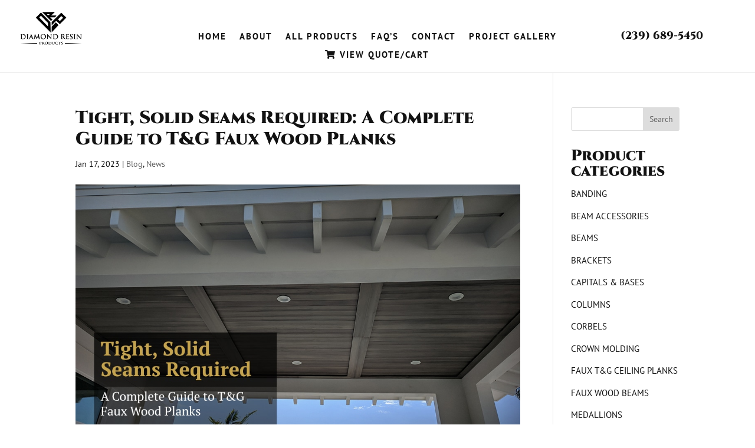

--- FILE ---
content_type: application/javascript; charset=UTF-8
request_url: https://www.diamondresinproducts.com/cdn-cgi/challenge-platform/scripts/jsd/main.js
body_size: 9972
content:
window._cf_chl_opt={AKGCx8:'b'};~function(f6,rQ,rF,rn,rG,rl,ri,rB,f0,f1){f6=A,function(f,W,fO,f5,V,J){for(fO={f:512,W:622,V:619,J:529,U:664,d:584,N:516,s:648,h:438,j:427,g:596},f5=A,V=f();!![];)try{if(J=parseInt(f5(fO.f))/1+-parseInt(f5(fO.W))/2*(-parseInt(f5(fO.V))/3)+parseInt(f5(fO.J))/4*(parseInt(f5(fO.U))/5)+parseInt(f5(fO.d))/6+parseInt(f5(fO.N))/7*(-parseInt(f5(fO.s))/8)+parseInt(f5(fO.h))/9+-parseInt(f5(fO.j))/10*(parseInt(f5(fO.g))/11),J===W)break;else V.push(V.shift())}catch(U){V.push(V.shift())}}(S,781512),rQ=this||self,rF=rQ[f6(590)],rn=null,rG=rH(),rl=function(V8,V7,V6,WT,WB,WH,We,fd,W,V,J,U){return V8={f:587,W:679,V:662,J:509,U:675,d:621,N:474,s:535,h:482},V7={f:432,W:607,V:599,J:453,U:599,d:661,N:444,s:467,h:570,j:458,g:461,Y:498,L:532,k:444,a:552,b:547,K:580,o:501,E:599,y:450,v:532,M:636,R:450},V6={f:522,W:544,V:548,J:563,U:642,d:439,N:532,s:613,h:439,j:638,g:532,Y:431,L:609,k:608,a:532,b:642,K:472,o:655,E:532,y:599},WT={f:551},WB={f:635,W:555,V:602,J:468,U:426,d:511,N:445,s:547,h:563,j:450,g:523,Y:557,L:652,k:557,a:557,b:680,K:538,o:656,E:439,y:498,v:560,M:532,R:439,c:607,Q:444,F:624,n:532,P:432,O:653,Z:616,X:566,z:498,D:639,I:580,e:439,H:532,G:532,x:580,l:439,i:548,B:599,T:578,m:444,C:445,S0:599,S1:557,S2:439,S3:623,S4:489,S5:643,S6:470,S7:635,S8:479,S9:559,SS:561,Sp:514,SA:555,Sq:424,Sr:659,Sf:475,SW:533,SV:413,SJ:430,SU:650,Su:559,Sd:660,SN:559,Ss:660,Sh:485,Sj:429,Sg:615,SY:428,SL:473,Sk:508,St:420,Sa:421,Sb:482,Sw:439,SK:607,So:630,SE:453,Sy:685,Sv:658,SM:497,SR:556,Sc:630,SQ:532,SF:599,Sn:498,SP:471,SO:532,SZ:502,SX:418,Sz:681,SD:511,SI:532,Se:501},WH={f:560},We={f:679,W:450},fd=f6,W={'YLiRp':function(d,N){return N==d},'TyQmW':function(d,N){return d(N)},'hEzXg':function(d,N){return d&N},'GumJd':function(d,N){return d-N},'BdJjm':fd(V8.f),'EMkaT':fd(V8.W),'cqAmC':function(d,N){return N==d},'NmWrW':function(d,N){return d<N},'HODyS':function(d,N){return d===N},'zfeSj':function(d,N){return d<N},'ItYJQ':function(d,N){return d>N},'cHSbi':function(d,N){return d(N)},'PfEEn':function(d,N){return N!==d},'gQGVS':fd(V8.V),'AQWvL':fd(V8.J),'oqhpj':function(d,N){return d|N},'WQbiW':function(d,N){return N==d},'DkqTJ':function(d,N){return d<<N},'tgUjo':function(d,N){return d===N},'DEkzV':fd(V8.U),'hrbHw':fd(V8.d),'obCyX':function(d,N){return d-N},'isiIf':function(d,N){return d(N)},'qavfh':function(d,N){return N==d},'AzRlC':function(d,N){return d-N},'VBOiM':function(d,N){return d>N},'aeZDe':function(d,N){return d<<N},'HtZXF':function(d,N){return d-N},'lXhNA':function(d,N){return N==d},'sJGXt':fd(V8.N),'bOqeJ':function(d,N){return d>N},'dEaAG':function(d,N){return N!=d},'rmwwZ':function(d,N){return N==d},'DJDrS':function(d,N){return N*d},'mfJAe':function(d,N){return d(N)},'pNfnL':function(d,N){return N*d},'aPHvJ':function(d,N){return N*d},'yrZLJ':function(d,N){return d+N}},V=String[fd(V8.s)],J={'h':function(d,fN){return fN=fd,W[fN(WH.f)](null,d)?'':J.g(d,6,function(N,fs){return fs=fN,fs(We.f)[fs(We.W)](N)})},'g':function(N,s,j,fh,Y,L,K,o,E,y,M,R,Q,F,P,O,Z,x,i,B,T,C,S0,X,z,D,Wi){if(fh=fd,Y={},Y[fh(WB.f)]=function(I,H){return I+H},Y[fh(WB.W)]=W[fh(WB.V)],Y[fh(WB.J)]=W[fh(WB.U)],Y[fh(WB.d)]=function(I,H){return H==I},L=Y,W[fh(WB.N)](null,N))return'';for(o={},E={},y='',M=2,R=3,Q=2,F=[],P=0,O=0,Z=0;W[fh(WB.s)](Z,N[fh(WB.h)]);Z+=1)if(X=N[fh(WB.j)](Z),Object[fh(WB.g)][fh(WB.Y)][fh(WB.L)](o,X)||(o[X]=R++,E[X]=!0),z=y+X,Object[fh(WB.g)][fh(WB.k)][fh(WB.L)](o,z))y=z;else{if(Object[fh(WB.g)][fh(WB.a)][fh(WB.L)](E,y)){if(W[fh(WB.b)](fh(WB.K),fh(WB.o)))return'i';else{if(256>y[fh(WB.E)](0)){for(K=0;W[fh(WB.y)](K,Q);P<<=1,W[fh(WB.v)](O,s-1)?(O=0,F[fh(WB.M)](j(P)),P=0):O++,K++);for(D=y[fh(WB.R)](0),K=0;W[fh(WB.c)](8,K);P=P<<1|W[fh(WB.Q)](D,1),O==W[fh(WB.F)](s,1)?(O=0,F[fh(WB.n)](W[fh(WB.P)](j,P)),P=0):O++,D>>=1,K++);}else if(W[fh(WB.O)](W[fh(WB.Z)],W[fh(WB.X)])){for(D=1,K=0;W[fh(WB.z)](K,Q);P=W[fh(WB.D)](P<<1,D),s-1==O?(O=0,F[fh(WB.M)](W[fh(WB.I)](j,P)),P=0):O++,D=0,K++);for(D=y[fh(WB.e)](0),K=0;16>K;P=1.96&D|P<<1,s-1==O?(O=0,F[fh(WB.H)](j(P)),P=0):O++,D>>=1,K++);}else{for(Q=1,H=0;G<x;i=T|B<<1.56,C-1==X?(S0=0,S1[fh(WB.G)](W[fh(WB.x)](S2,S3)),S4=0):S5++,S6=0,j++);for(S7=S8[fh(WB.l)](0),S9=0;16>SS;SA=Sq<<1.16|W[fh(WB.Q)](Sr,1),Sf==W[fh(WB.F)](SW,1)?(SV=0,SJ[fh(WB.n)](W[fh(WB.x)](SU,Su)),Sd=0):SN++,Ss>>=1,Sp++);}M--,W[fh(WB.i)](0,M)&&(M=Math[fh(WB.B)](2,Q),Q++),delete E[y]}}else for(D=o[y],K=0;K<Q;P=W[fh(WB.T)](P,1)|W[fh(WB.m)](D,1),O==s-1?(O=0,F[fh(WB.H)](j(P)),P=0):O++,D>>=1,K++);y=(M--,W[fh(WB.C)](0,M)&&(M=Math[fh(WB.S0)](2,Q),Q++),o[z]=R++,String(X))}if(''!==y){if(Object[fh(WB.g)][fh(WB.S1)][fh(WB.L)](E,y)){if(256>y[fh(WB.S2)](0)){if(W[fh(WB.S3)](W[fh(WB.S4)],W[fh(WB.S5)]))x=s[fh(WB.S6)],i=L[fh(WB.S7)](fh(WB.S8)+Y[fh(WB.S9)][fh(WB.SS)]+fh(WB.Sp)+x.r,L[fh(WB.SA)]),B=new L[(fh(WB.Sq))](),B[fh(WB.Sr)](fh(WB.Sf),i),B[fh(WB.SW)]=2500,B[fh(WB.SV)]=function(){},T={},T[fh(WB.SJ)]=Z[fh(WB.S9)][fh(WB.SJ)],T[fh(WB.SU)]=P[fh(WB.Su)][fh(WB.SU)],T[fh(WB.Sd)]=O[fh(WB.SN)][fh(WB.Ss)],T[fh(WB.Sh)]=K[fh(WB.Su)][fh(WB.Sj)],T[fh(WB.Sg)]=o,C=T,S0={},S0[fh(WB.SY)]=y,S0[fh(WB.SL)]=C,S0[fh(WB.Sk)]=fh(WB.St),B[fh(WB.Sa)](E[fh(WB.Sb)](S0));else{for(K=0;K<Q;P<<=1,W[fh(WB.C)](O,W[fh(WB.F)](s,1))?(O=0,F[fh(WB.M)](j(P)),P=0):O++,K++);for(D=y[fh(WB.Sw)](0),K=0;W[fh(WB.SK)](8,K);P=P<<1|D&1,O==W[fh(WB.So)](s,1)?(O=0,F[fh(WB.G)](W[fh(WB.SE)](j,P)),P=0):O++,D>>=1,K++);}}else{for(D=1,K=0;K<Q;P=D|P<<1,W[fh(WB.Sy)](O,W[fh(WB.Sv)](s,1))?(O=0,F[fh(WB.M)](j(P)),P=0):O++,D=0,K++);for(D=y[fh(WB.l)](0),K=0;W[fh(WB.SM)](16,K);P=W[fh(WB.SR)](P,1)|1.09&D,O==W[fh(WB.Sc)](s,1)?(O=0,F[fh(WB.SQ)](j(P)),P=0):O++,D>>=1,K++);}M--,M==0&&(M=Math[fh(WB.SF)](2,Q),Q++),delete E[y]}else for(D=o[y],K=0;W[fh(WB.Sn)](K,Q);P=W[fh(WB.T)](P,1)|D&1.36,O==W[fh(WB.SP)](s,1)?(O=0,F[fh(WB.SO)](j(P)),P=0):O++,D>>=1,K++);M--,M==0&&Q++}for(D=2,K=0;W[fh(WB.Sn)](K,Q);P=P<<1.6|W[fh(WB.m)](D,1),W[fh(WB.SZ)](O,s-1)?(O=0,F[fh(WB.SQ)](j(P)),P=0):O++,D>>=1,K++);for(;;)if(P<<=1,s-1==O){if(W[fh(WB.SX)]===fh(WB.Sz))return Wi={f:468,W:450},L[fh(WB.SD)](null,J)?'':U.g(D,6,function(i,fj){return fj=fh,L[fj(Wi.f)][fj(Wi.W)](i)});else{F[fh(WB.SI)](j(P));break}}else O++;return F[fh(WB.Se)]('')},'j':function(d,V5,fY,N,h){if(V5={f:439},fY=fd,N={'bHyfh':function(s,h,fg){return fg=A,W[fg(WT.f)](s,h)},'OKGpP':function(s,h){return s(h)},'ayaci':function(s,h){return s==h},'MVGnD':function(s,h){return s(h)},'djkTj':function(s,h){return s<<h},'vcEDg':function(s,h){return s-h},'XobRb':function(s,h){return s|h},'QQJjT':function(s,h){return s&h}},fY(V6.f)!==fY(V6.W))return W[fY(V6.V)](null,d)?'':''==d?null:J.i(d[fY(V6.J)],32768,function(s,fL){return fL=fY,d[fL(V5.f)](s)});else{if(N[fY(V6.U)](256,Su[fY(V6.d)](0))){for(pN=0;ps<ph;pg<<=1,pY==pL-1?(pk=0,pt[fY(V6.N)](N[fY(V6.s)](pa,pb)),pw=0):pK++,pj++);for(h=po[fY(V6.h)](0),pE=0;8>py;pM=1.95&h|pR<<1.32,N[fY(V6.j)](pc,pQ-1)?(pF=0,pn[fY(V6.g)](N[fY(V6.Y)](pP,pO)),pZ=0):pX++,h>>=1,pv++);}else{for(h=1,pz=0;pD<pI;pH=N[fY(V6.L)](pG,1)|h,px==N[fY(V6.k)](pl,1)?(pi=0,pB[fY(V6.a)](pT(pm)),pC=0):A0++,h=0,pe++);for(h=A1[fY(V6.h)](0),A2=0;N[fY(V6.b)](16,A3);A5=N[fY(V6.K)](N[fY(V6.L)](A6,1),N[fY(V6.o)](h,1)),A8-1==A7?(A9=0,AS[fY(V6.E)](Ap(AA)),Aq=0):Ar++,h>>=1,A4++);}pr--,0==pf&&(pW=pV[fY(V6.y)](2,pJ),pU++),delete pu[pd]}},'i':function(N,s,j,fk,Y,L,K,o,E,y,M,R,Q,F,P,O,X,Z){for(fk=fd,Y=[],L=4,K=4,o=3,E=[],R=W[fk(V7.f)](j,0),Q=s,F=1,y=0;W[fk(V7.W)](3,y);Y[y]=y,y+=1);for(P=0,O=Math[fk(V7.V)](2,2),M=1;O!=M;Z=R&Q,Q>>=1,Q==0&&(Q=s,R=W[fk(V7.J)](j,F++)),P|=(0<Z?1:0)*M,M<<=1);switch(P){case 0:for(P=0,O=Math[fk(V7.U)](2,8),M=1;W[fk(V7.d)](M,O);Z=W[fk(V7.N)](R,Q),Q>>=1,W[fk(V7.s)](0,Q)&&(Q=s,R=j(F++)),P|=W[fk(V7.h)](0<Z?1:0,M),M<<=1);X=W[fk(V7.j)](V,P);break;case 1:for(P=0,O=Math[fk(V7.U)](2,16),M=1;M!=O;Z=R&Q,Q>>=1,Q==0&&(Q=s,R=j(F++)),P|=W[fk(V7.g)](W[fk(V7.Y)](0,Z)?1:0,M),M<<=1);X=V(P);break;case 2:return''}for(y=Y[3]=X,E[fk(V7.L)](X);;){if(F>N)return'';for(P=0,O=Math[fk(V7.U)](2,o),M=1;O!=M;Z=W[fk(V7.k)](R,Q),Q>>=1,0==Q&&(Q=s,R=j(F++)),P|=W[fk(V7.a)](W[fk(V7.b)](0,Z)?1:0,M),M<<=1);switch(X=P){case 0:for(P=0,O=Math[fk(V7.V)](2,8),M=1;M!=O;Z=Q&R,Q>>=1,0==Q&&(Q=s,R=j(F++)),P|=(0<Z?1:0)*M,M<<=1);Y[K++]=V(P),X=K-1,L--;break;case 1:for(P=0,O=Math[fk(V7.V)](2,16),M=1;O!=M;Z=R&Q,Q>>=1,Q==0&&(Q=s,R=j(F++)),P|=M*(0<Z?1:0),M<<=1);Y[K++]=W[fk(V7.K)](V,P),X=K-1,L--;break;case 2:return E[fk(V7.o)]('')}if(L==0&&(L=Math[fk(V7.E)](2,o),o++),Y[X])X=Y[X];else if(K===X)X=y+y[fk(V7.y)](0);else return null;E[fk(V7.v)](X),Y[K++]=W[fk(V7.M)](y,X[fk(V7.R)](0)),L--,y=X,0==L&&(L=Math[fk(V7.V)](2,o),o++)}}},U={},U[fd(V8.h)]=J.h,U}(),ri={},ri[f6(600)]='o',ri[f6(480)]='s',ri[f6(435)]='u',ri[f6(677)]='z',ri[f6(666)]='n',ri[f6(676)]='I',ri[f6(433)]='b',rB=ri,rQ[f6(506)]=function(W,V,J,U,Vw,Vb,Va,fK,N,h,j,g,Y,L,K){if(Vw={f:537,W:663,V:617,J:441,U:663,d:617,N:434,s:513,h:534,j:434,g:513,Y:534,L:634,k:611,a:563,b:437,K:564,o:483,E:644},Vb={f:601,W:563,V:651,J:481,U:644},Va={f:523,W:557,V:652,J:532},fK=f6,N={'akkQG':function(o,E){return o===E},'SefGo':function(o,E){return o+E},'llYWE':function(o,E){return o===E},'sjifg':function(o,E){return o(E)}},N[fK(Vw.f)](null,V)||V===void 0)return U;for(h=rC(V),W[fK(Vw.W)][fK(Vw.V)]&&(h=h[fK(Vw.J)](W[fK(Vw.U)][fK(Vw.d)](V))),h=W[fK(Vw.N)][fK(Vw.s)]&&W[fK(Vw.h)]?W[fK(Vw.j)][fK(Vw.g)](new W[(fK(Vw.Y))](h)):function(o,fo,E){for(fo=fK,o[fo(Vb.f)](),E=0;E<o[fo(Vb.W)];N[fo(Vb.V)](o[E],o[E+1])?o[fo(Vb.J)](N[fo(Vb.U)](E,1),1):E+=1);return o}(h),j='nAsAaAb'.split('A'),j=j[fK(Vw.L)][fK(Vw.k)](j),g=0;g<h[fK(Vw.a)];Y=h[g],L=rm(W,V,Y),N[fK(Vw.b)](j,L)?(K='s'===L&&!W[fK(Vw.K)](V[Y]),fK(Vw.o)===N[fK(Vw.E)](J,Y)?s(J+Y,L):K||s(J+Y,V[Y])):s(J+Y,L),g++);return U;function s(o,E,fw){fw=A,Object[fw(Va.f)][fw(Va.W)][fw(Va.V)](U,E)||(U[E]=[]),U[E][fw(Va.J)](o)}},f0=f6(455)[f6(594)](';'),f1=f0[f6(634)][f6(611)](f0),rQ[f6(641)]=function(V,J,Vy,fE,U,N,s,h,Vo,j,g){for(Vy={f:414,W:533,V:448,J:575,U:588,d:417,N:542,s:673,h:563,j:448,g:575,Y:533,L:413,k:563,a:541,b:532,K:674},fE=f6,U={},U[fE(Vy.f)]=fE(Vy.W),U[fE(Vy.V)]=function(Y,L){return L===Y},U[fE(Vy.J)]=fE(Vy.U),U[fE(Vy.d)]=fE(Vy.N),N=U,s=Object[fE(Vy.s)](J),h=0;h<s[fE(Vy.h)];h++)if(N[fE(Vy.j)](N[fE(Vy.g)],N[fE(Vy.d)]))Vo={f:414},J[fE(Vy.Y)]=5e3,U[fE(Vy.L)]=function(fy){fy=fE,N(N[fy(Vo.f)])};else if(j=s[h],'f'===j&&(j='N'),V[j]){for(g=0;g<J[s[h]][fE(Vy.k)];N[fE(Vy.j)](-1,V[j][fE(Vy.a)](J[s[h]][g]))&&(f1(J[s[h]][g])||V[j][fE(Vy.b)]('o.'+J[s[h]][g])),g++);}else V[j]=J[s[h]][fE(Vy.K)](function(L){return'o.'+L})},f3();function f3(Ve,VI,Vz,VX,fM,f,W,V,J,U,N){if(Ve={f:671,W:646,V:465,J:593,U:470,d:503,N:646,s:493,h:493,j:527,g:620,Y:593,L:629,k:629,a:567,b:441,K:673,o:454},VI={f:503,W:672,V:521,J:465,U:436,d:629,N:568},Vz={f:646,W:603,V:612},VX={f:589,W:589,V:678,J:484,U:503,d:631,N:629},fM=f6,f={'BoWCJ':fM(Ve.f),'OhLsy':function(d){return d()},'GYGpT':function(d){return d()},'rWVPJ':function(d,N){return d(N)},'PIJVz':function(d,N){return d(N)},'qLSxq':fM(Ve.W),'gSaGq':function(d,N){return d===N},'rqSOF':fM(Ve.V),'yYafb':function(d,N){return d!==N},'yJPlD':fM(Ve.J)},W=rQ[fM(Ve.U)],!W)return;if(!rI())return;if(V=![],J=function(VO,fc,d){if(VO={f:520},fc=fM,d={'OAwpJ':function(N,fR){return fR=A,f[fR(VO.f)](N)},'UvtJU':function(N,s){return s!==N},'RaOmF':fc(Vz.f)},!V){if(V=!![],!f[fc(Vz.W)](rI))return;f[fc(Vz.V)](rP,function(N,fQ){fQ=fc,f[fQ(VX.f)]===f[fQ(VX.W)]?f4(W,N):(d[fQ(VX.V)](d),d[fQ(VX.J)](N[fQ(VX.U)],d[fQ(VX.d)])&&(g[fQ(VX.N)]=Y,L()))})}},rF[fM(Ve.d)]!==fM(Ve.N))J();else if(rQ[fM(Ve.s)])rF[fM(Ve.h)](fM(Ve.j),J);else if(f[fM(Ve.g)]===fM(Ve.Y))U=rF[fM(Ve.L)]||function(){},rF[fM(Ve.k)]=function(fF){fF=fM,U(),rF[fF(VI.f)]!==f[fF(VI.W)]&&(f[fF(VI.V)](fF(VI.J),f[fF(VI.U)])?(rF[fF(VI.d)]=U,J()):f[fF(VI.N)](V,J))};else{for(N=[];f[fM(Ve.a)](null,N);N=N[fM(Ve.b)](s[fM(Ve.K)](h)),j=g[fM(Ve.o)](Y));return N}}function rD(W1,fq,f){return W1={f:470,W:515},fq=f6,f=rQ[fq(W1.f)],Math[fq(W1.W)](+atob(f.t))}function A(p,q,r,f){return p=p-413,r=S(),f=r[p],f}function S(Vi){return Vi='VBOiM,zfeSj,TZqyE,xhr-error,join,lXhNA,readyState,AdeF3,xQpPp,pRIb1,HoGut,source,UADMz,gNDhi,zEIVX,830446BzvCHY,from,/b/ov1/0.7802918928866676:1769444822:szrgO_0IlLUZ6X1b_ZDOPV8_UkMZFbPgCh-xNZ8sIrM/,floor,10280417BdJEJe,qdKXH,tabIndex,SeoOF,OhLsy,gSaGq,JhZwG,prototype,yogcH,error on cf_chl_props,api,DOMContentLoaded,LIcEM,4828448lYaDJA,randomUUID,bFuAn,push,timeout,Set,fromCharCode,ytWQC,llYWE,WxLaA,lwMLl,FpyAY,indexOf,TfRTf,kzAuh,iUmvD,IKlZw,catch,NmWrW,WQbiW,aXBYy,yJmZE,bOqeJ,aPHvJ,cloudflare-invisible,eFVtb,iNFtj,aeZDe,hasOwnProperty,0|4|3|1|2,_cf_chl_opt,YLiRp,AKGCx8,lgdlI,length,isNaN,uLJsu,AQWvL,yYafb,PIJVz,codqr,DJDrS,display: none,QONxW,tpnTf,OeWlm,suREP,now,iframe,DkqTJ,oIIWN,TyQmW,AXAvt,onerror,onload,4390122vMCtGc,ZKJmd,pjCYB,/invisible/jsd,YxgCR,BoWCJ,document,mgYXI,Puuce,diKiX,split,YltQx,13915cUiIOX,DgkOY,http-code:,pow,object,sort,BdJjm,GYGpT,lIHMe,dYWaT,ERIeX,ItYJQ,vcEDg,djkTj,OJBPf,bind,rWVPJ,OKGpP,hkVGc,JBxy9,gQGVS,getOwnPropertyNames,href,24411lqlQyQ,yJPlD,XyqhA,332JiuDqj,tgUjo,GumJd,Function,TYlZ6,postMessage,SyiAU,onreadystatechange,obCyX,RaOmF,style,createElement,includes,fimFu,yrZLJ,wjZSl,ayaci,oqhpj,/jsd/oneshot/d251aa49a8a3/0.7802918928866676:1769444822:szrgO_0IlLUZ6X1b_ZDOPV8_UkMZFbPgCh-xNZ8sIrM/,rxvNi8,bHyfh,hrbHw,SefGo,[native code],loading,removeChild,8iMHrjY,contentWindow,SSTpq3,akkQG,call,PfEEn,qgWwo,QQJjT,vfiWJ,nhUqO,AzRlC,open,LRmiB4,dEaAG,lfgXH,Object,5HMWmgn,nXvee,number,error,Tvfek,ufDfb,random,gNPBI,qLSxq,keys,map,BkeQK,bigint,symbol,OAwpJ,IqC+HD1mwbU9N4z2$BXscurGA5FM6edRpvPij-xlJt7nTfSK0QyZWa8kV3hLoEgOY,HODyS,gXiEa,mRHjC,event,parent,qavfh,ontimeout,ojQQK,function,UGoKD,PbKud,sJGXt,success,jsd,send,GAOtI,body,XMLHttpRequest,eQLNq,EMkaT,21650QgEQec,errorInfoObject,aUjz8,CnwA5,MVGnD,cHSbi,boolean,Array,undefined,rqSOF,sjifg,7819929Jznfvc,charCodeAt,WdZFz,concat,tldQG,FSkte,hEzXg,cqAmC,wQOpf,yNBhw,hwLXD,clientInformation,charAt,stringify,qeItN,isiIf,getPrototypeOf,_cf_chl_opt;JJgc4;PJAn2;kJOnV9;IWJi4;OHeaY1;DqMg0;FKmRv9;LpvFx1;cAdz2;PqBHf2;nFZCC5;ddwW5;pRIb1;rxvNi8;RrrrA2;erHi9,toString,yhPnW,mfJAe,hZWUz,isArray,pNfnL,RBcDx,rpRmu,navigator,OcHAE,enHPc,rmwwZ,iwgqm,contentDocument,__CF$cv$params,HtZXF,XobRb,chctx,PtyIZ,POST,location,status,sid,/cdn-cgi/challenge-platform/h/,string,splice,wiirjmqWd,d.cookie,UvtJU,pkLOA2,detail,appendChild,LiZbw,DEkzV,gXbvv,kvLwl,BfsMg,addEventListener,VAijP,log,ZqkSn'.split(','),S=function(){return Vi},S()}function rz(W,W0,fA,V,J){return W0={f:668,W:670},fA=f6,V={},V[fA(W0.f)]=function(U,d){return U<d},J=V,J[fA(W0.f)](Math[fA(W0.W)](),W)}function rC(f,Vg,fb,W){for(Vg={f:441,W:673,V:454},fb=f6,W=[];null!==f;W=W[fb(Vg.f)](Object[fb(Vg.W)](f)),f=Object[fb(Vg.V)](f));return W}function rP(f,fz,fX,f7,W,V){fz={f:415,W:525},fX={f:592,W:510},f7=f6,W={'Puuce':f7(fz.f),'gNDhi':function(J){return J()}},V=f2(),re(V.r,function(J,f8){f8=f7,typeof f===W[f8(fX.f)]&&f(J),W[f8(fX.W)](rX)}),V.e&&rx(f7(fz.W),V.e)}function rO(fe,f9,f,W,V,U){return fe={f:491,W:470,V:666,J:442,U:443,d:499,N:470,s:515,h:422},f9=f6,f={'GAOtI':function(J,U){return J(U)},'tldQG':function(J,U){return J<U},'TZqyE':f9(fe.f)},W=rQ[f9(fe.W)],!W?null:(V=W.i,typeof V!==f9(fe.V)||f[f9(fe.J)](V,30))?f9(fe.U)===f[f9(fe.d)]?(U=J[f9(fe.N)],U[f9(fe.s)](+f[f9(fe.h)](d,U.t))):null:V}function f4(J,U,Vl,fn,d,N,Vx,Y,s,h){if(Vl={f:574,W:517,V:462,J:507,U:591,d:605,N:419,s:539,h:553,j:669,g:667,Y:526,L:517,k:629,a:605,b:508,K:553,o:478,E:683,y:605,v:684,M:627,R:539,c:683,Q:669,F:486,n:627},fn=f6,d={},d[fn(Vl.f)]=function(j,g){return j!==g},d[fn(Vl.W)]=fn(Vl.V),d[fn(Vl.J)]=fn(Vl.U),d[fn(Vl.d)]=fn(Vl.N),d[fn(Vl.s)]=fn(Vl.h),d[fn(Vl.j)]=fn(Vl.g),N=d,!J[fn(Vl.Y)]){if(N[fn(Vl.L)]!==N[fn(Vl.J)])return;else Vx={f:574,W:503,V:646,J:629},Y=d[fn(Vl.k)]||function(){},N[fn(Vl.k)]=function(fP){fP=fn,Y(),N[fP(Vx.f)](Y[fP(Vx.W)],fP(Vx.V))&&(k[fP(Vx.J)]=Y,a())}}U===N[fn(Vl.a)]?(s={},s[fn(Vl.b)]=fn(Vl.K),s[fn(Vl.o)]=J.r,s[fn(Vl.E)]=N[fn(Vl.y)],rQ[fn(Vl.v)][fn(Vl.M)](s,'*')):(h={},h[fn(Vl.b)]=N[fn(Vl.R)],h[fn(Vl.o)]=J.r,h[fn(Vl.c)]=N[fn(Vl.Q)],h[fn(Vl.F)]=U,rQ[fn(Vl.v)][fn(Vl.n)](h,'*'))}function rZ(){return rO()!==null}function rT(W,V,VS,ft,J,U){return VS={f:549,W:528,V:645,J:549,U:625,d:523,N:456,s:652,h:541},ft=f6,J={},J[ft(VS.f)]=function(d,N){return d instanceof N},J[ft(VS.W)]=ft(VS.V),U=J,U[ft(VS.J)](V,W[ft(VS.U)])&&0<W[ft(VS.U)][ft(VS.d)][ft(VS.N)][ft(VS.s)](V)[ft(VS.h)](U[ft(VS.W)])}function rm(W,V,J,Vj,fa,U,N,j,g,Y,s){U=(Vj={f:600,W:415,V:565,J:628,U:558,d:594,N:523,s:557,h:652,j:439,g:425,Y:573,L:532,k:585,a:457,b:550,K:532,o:532,E:610,y:599,v:654,M:416,R:545,c:532,Q:599,F:446,n:440,P:545,O:546,Z:434,X:460,z:543,D:543,I:586,e:614,H:490},fa=f6,{'eQLNq':function(h,j){return h<j},'tpnTf':function(h,j){return h-j},'ZKJmd':function(h,j){return h(j)},'yhPnW':function(h,j){return j|h},'yJmZE':function(h,j){return j==h},'OJBPf':function(h,j){return j|h},'qgWwo':function(h,j){return h|j},'UGoKD':function(h,j){return h&j},'IKlZw':function(h,j){return j==h},'wQOpf':function(h,j){return h==j},'WdZFz':fa(Vj.f),'kzAuh':function(h,j){return j===h},'pjCYB':function(h,j){return j===h},'hkVGc':fa(Vj.W),'gXbvv':function(h,j,g){return h(j,g)}});try{if(fa(Vj.V)!==fa(Vj.J))N=V[J];else for(j=fa(Vj.U)[fa(Vj.d)]('|'),g=0;!![];){switch(j[g++]){case'0':if(SI[fa(Vj.N)][fa(Vj.s)][fa(Vj.h)](Se,SH)){if(256>AN[fa(Vj.j)](0)){for(qh=0;U[fa(Vj.g)](qj,qg);qL<<=1,qk==U[fa(Vj.Y)](qt,1)?(qa=0,qb[fa(Vj.L)](U[fa(Vj.k)](qw,qK)),qo=0):qE++,qY++);for(Y=qy[fa(Vj.j)](0),qv=0;8>qM;qc=U[fa(Vj.a)](qQ<<1,Y&1),U[fa(Vj.b)](qF,qn-1)?(qP=0,qO[fa(Vj.K)](qZ(qX)),qz=0):qD++,Y>>=1,qR++);}else{for(Y=1,qI=0;qe<qH;qx=ql<<1|Y,qi==U[fa(Vj.Y)](qB,1)?(qT=0,qm[fa(Vj.o)](qC(r0)),r1=0):r2++,Y=0,qG++);for(Y=r3[fa(Vj.j)](0),r4=0;16>r5;r7=U[fa(Vj.E)](r8<<1,1&Y),U[fa(Vj.b)](r9,rS-1)?(rp=0,rA[fa(Vj.o)](rq(rr)),rf=0):rW++,Y>>=1,r6++);}qW--,0==qV&&(qJ=qU[fa(Vj.y)](2,qu),qd++),delete qN[qs]}else for(Y=pl[pi],pB=0;pT<pm;A0=U[fa(Vj.v)](A1<<1.89,U[fa(Vj.M)](Y,1)),U[fa(Vj.R)](A2,A3-1)?(A4=0,A5[fa(Vj.c)](A6(A7)),A8=0):A9++,Y>>=1,pC++);continue;case'1':AW[AV]=AJ++;continue;case'2':AU=Au(Ad);continue;case'3':Ap==0&&(AA=Aq[fa(Vj.Q)](2,Ar),Af++);continue;case'4':AS--;continue}break}}catch(j){return'i'}if(U[fa(Vj.F)](null,N))return N===void 0?'u':'x';if(U[fa(Vj.n)]==typeof N)try{if(U[fa(Vj.P)](fa(Vj.W),typeof N[fa(Vj.O)]))return N[fa(Vj.O)](function(){}),'p'}catch(g){}return W[fa(Vj.Z)][fa(Vj.X)](N)?'a':U[fa(Vj.z)](N,W[fa(Vj.Z)])?'D':U[fa(Vj.D)](!0,N)?'T':U[fa(Vj.I)](!1,N)?'F':(s=typeof N,U[fa(Vj.e)]==s?U[fa(Vj.H)](rT,W,N)?'N':'f':rB[s]||'?')}function rx(J,U,Wu,fu,d,N,s,h,j,g,Y,L,k){if(Wu={f:587,W:569,V:504,J:626,U:470,d:536,N:540,s:479,h:559,j:561,g:514,Y:531,L:424,k:659,a:475,b:533,K:413,o:430,E:430,y:650,v:559,M:650,R:660,c:660,Q:485,F:429,n:615,P:428,O:473,Z:508,X:420,z:421,D:482},fu=f6,d={'codqr':function(a,b){return a(b)},'ytWQC':function(a,b){return a+b},'FpyAY':function(a,b){return a+b},'bFuAn':fu(Wu.f)},!d[fu(Wu.W)](rz,0))return![];s=(N={},N[fu(Wu.V)]=J,N[fu(Wu.J)]=U,N);try{h=rQ[fu(Wu.U)],j=d[fu(Wu.d)](d[fu(Wu.N)](fu(Wu.s)+rQ[fu(Wu.h)][fu(Wu.j)]+fu(Wu.g),h.r),d[fu(Wu.Y)]),g=new rQ[(fu(Wu.L))](),g[fu(Wu.k)](fu(Wu.a),j),g[fu(Wu.b)]=2500,g[fu(Wu.K)]=function(){},Y={},Y[fu(Wu.o)]=rQ[fu(Wu.h)][fu(Wu.E)],Y[fu(Wu.y)]=rQ[fu(Wu.v)][fu(Wu.M)],Y[fu(Wu.R)]=rQ[fu(Wu.h)][fu(Wu.c)],Y[fu(Wu.Q)]=rQ[fu(Wu.v)][fu(Wu.F)],Y[fu(Wu.n)]=rG,L=Y,k={},k[fu(Wu.P)]=s,k[fu(Wu.O)]=L,k[fu(Wu.Z)]=fu(Wu.X),g[fu(Wu.z)](rl[fu(Wu.D)](k))}catch(a){}}function rX(fm,fT,fS,f,W){if(fm={f:492,W:595,V:637,J:665},fT={f:524,W:459,V:492,J:524,U:519},fS=f6,f={'hZWUz':fS(fm.f),'SeoOF':function(V){return V()},'YltQx':function(V){return V()},'wjZSl':function(V,J){return V(J)},'nXvee':function(V,J){return V*J}},W=f[fS(fm.W)](rO),null===W)return;rn=(rn&&f[fS(fm.V)](clearTimeout,rn),setTimeout(function(fp,V,J){if(fp=fS,V={},V[fp(fT.f)]=function(U,d){return U+d},J=V,f[fp(fT.W)]!==fp(fT.V))return J[fp(fT.J)]('o.',W);else f[fp(fT.U)](rP)},f[fS(fm.J)](W,1e3)))}function re(f,W,Wr,Wq,WS,W9,ff,V,J,U,d){Wr={f:533,W:475,V:470,J:495,U:559,d:424,N:659,s:581,h:488,j:466,g:479,Y:561,L:640,k:526,a:413,b:583,K:582,o:496,E:476,y:618,v:618,M:496,R:421,c:482,Q:451},Wq={f:572,W:606,V:494,J:505,U:682,d:500,N:625,s:523,h:456,j:652,g:541,Y:645},WS={f:477,W:463,V:419,J:601,U:563,d:481,N:597,s:488,h:598},W9={f:562},ff=f6,V={'lgdlI':ff(Wr.f),'DgkOY':function(N,s){return N(s)},'LiZbw':function(N,s){return N+s},'VAijP':function(N,s){return s!==N},'AXAvt':ff(Wr.W),'enHPc':function(N,s){return N+s},'ZqkSn':function(N){return N()}},J=rQ[ff(Wr.V)],console[ff(Wr.J)](rQ[ff(Wr.U)]),U=new rQ[(ff(Wr.d))](),U[ff(Wr.N)](V[ff(Wr.s)],V[ff(Wr.h)](V[ff(Wr.j)](ff(Wr.g)+rQ[ff(Wr.U)][ff(Wr.Y)],ff(Wr.L)),J.r)),J[ff(Wr.k)]&&(U[ff(Wr.f)]=5e3,U[ff(Wr.a)]=function(fW){fW=ff,W(V[fW(W9.f)])}),U[ff(Wr.b)]=function(fV,s){if(fV=ff,U[fV(WS.f)]>=200&&U[fV(WS.f)]<300){if(fV(WS.W)===fV(WS.W))W(fV(WS.V));else{for(N[fV(WS.J)](),s=0;s<s[fV(WS.U)];j[s+1]===h[s]?s[fV(WS.d)](s+1,1):s+=1);return Y}}else V[fV(WS.N)](W,V[fV(WS.s)](fV(WS.h),U[fV(WS.f)]))},U[ff(Wr.K)]=function(fJ,N,s){if(fJ=ff,N={},N[fJ(Wq.f)]=function(h,j){return h instanceof j},N[fJ(Wq.W)]=function(h,j){return h<j},s=N,V[fJ(Wq.V)](fJ(Wq.J),fJ(Wq.U)))W(fJ(Wq.d));else return s[fJ(Wq.f)](U,d[fJ(Wq.N)])&&s[fJ(Wq.W)](0,N[fJ(Wq.N)][fJ(Wq.s)][fJ(Wq.h)][fJ(Wq.j)](s)[fJ(Wq.g)](fJ(Wq.Y)))},d={'t':V[ff(Wr.o)](rD),'lhr':rF[ff(Wr.E)]&&rF[ff(Wr.E)][ff(Wr.y)]?rF[ff(Wr.E)][ff(Wr.v)]:'','api':J[ff(Wr.k)]?!![]:![],'c':V[ff(Wr.M)](rZ),'payload':f},U[ff(Wr.R)](rl[ff(Wr.c)](JSON[ff(Wr.Q)](d)))}function rI(W3,fr,W,V,J,U,d){return W3={f:452,W:554,V:447,J:515,U:576,d:452,N:554,s:604},fr=f6,W={},W[fr(W3.f)]=function(N,s){return N-s},W[fr(W3.W)]=fr(W3.V),V=W,J=3600,U=rD(),d=Math[fr(W3.J)](Date[fr(W3.U)]()/1e3),V[fr(W3.d)](d,U)>J?V[fr(W3.N)]!==fr(W3.s)?![]:null:!![]}function rH(Wf,fU){return Wf={f:530,W:530},fU=f6,crypto&&crypto[fU(Wf.f)]?crypto[fU(Wf.W)]():''}function f2(VM,fv,V,J,U,d,N,s){V=(VM={f:464,W:633,V:577,J:632,U:571,d:518,N:423,s:487,h:649,j:657,g:449,Y:579,L:469,k:423,a:647},fv=f6,{'nhUqO':function(h,j,g,Y,L){return h(j,g,Y,L)},'oIIWN':fv(VM.f)});try{return J=rF[fv(VM.W)](fv(VM.V)),J[fv(VM.J)]=fv(VM.U),J[fv(VM.d)]='-1',rF[fv(VM.N)][fv(VM.s)](J),U=J[fv(VM.h)],d={},d=pRIb1(U,U,'',d),d=V[fv(VM.j)](pRIb1,U,U[fv(VM.g)]||U[V[fv(VM.Y)]],'n.',d),d=pRIb1(U,J[fv(VM.L)],'d.',d),rF[fv(VM.k)][fv(VM.a)](J),N={},N.r=d,N.e=null,N}catch(h){return s={},s.r={},s.e=h,s}}}()